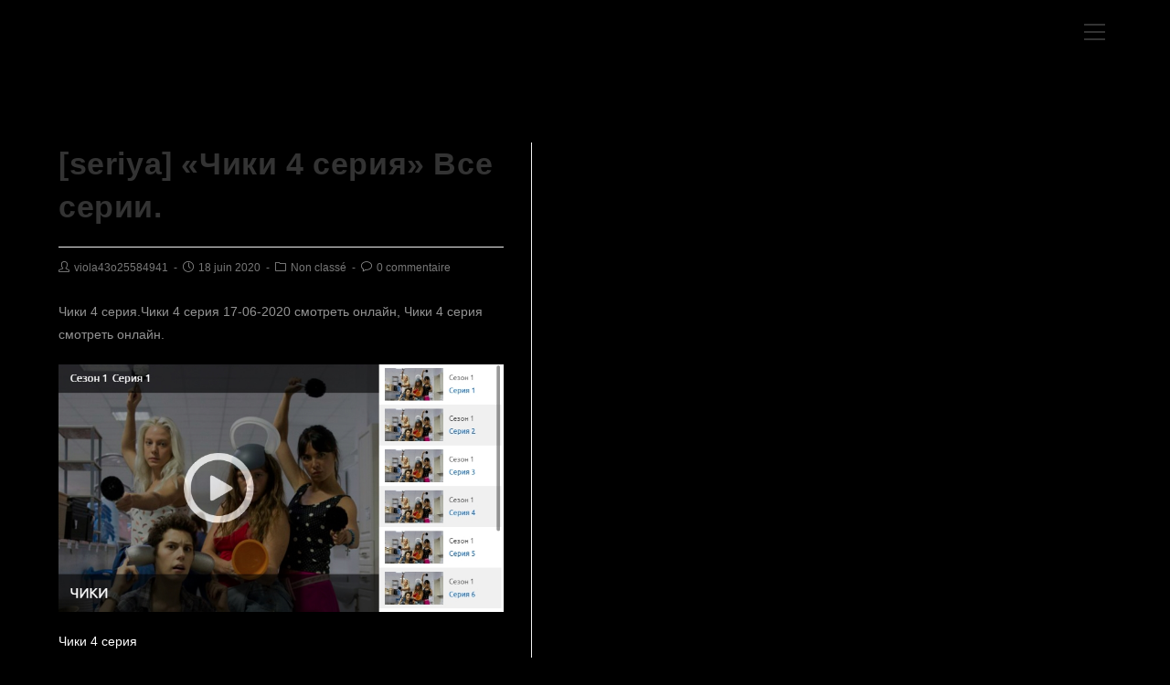

--- FILE ---
content_type: text/html; charset=UTF-8
request_url: https://www.kervegans.com/seriya-%D1%87%D0%B8%D0%BA%D0%B8-4-%D1%81%D0%B5%D1%80%D0%B8%D1%8F-%D0%B2%D1%81%D0%B5-%D1%81%D0%B5%D1%80%D0%B8%D0%B8-2/
body_size: 8277
content:
 
<!DOCTYPE html>
<html class="html" lang="fr-FR">
<head>
	<meta charset="UTF-8">
	<link rel="profile" href="https://gmpg.org/xfn/11">

	<title>[seriya] «Чики 4 серия» Все серии.</title>
<link rel="pingback" href="https://www.kervegans.com/xmlrpc.php">
<meta name="viewport" content="width=device-width, initial-scale=1"><link rel='dns-prefetch' href='//s.w.org' />
<link rel="alternate" type="application/rss+xml" title=" &raquo; Flux" href="https://www.kervegans.com/feed/" />
<link rel="alternate" type="application/rss+xml" title=" &raquo; Flux des commentaires" href="https://www.kervegans.com/comments/feed/" />
<link rel="alternate" type="application/rss+xml" title=" &raquo; [seriya] «Чики 4 серия» Все серии. Flux des commentaires" href="https://www.kervegans.com/seriya-%d1%87%d0%b8%d0%ba%d0%b8-4-%d1%81%d0%b5%d1%80%d0%b8%d1%8f-%d0%b2%d1%81%d0%b5-%d1%81%d0%b5%d1%80%d0%b8%d0%b8-2/feed/" />
		<script type="text/javascript">
			window._wpemojiSettings = {"baseUrl":"https:\/\/s.w.org\/images\/core\/emoji\/13.0.0\/72x72\/","ext":".png","svgUrl":"https:\/\/s.w.org\/images\/core\/emoji\/13.0.0\/svg\/","svgExt":".svg","source":{"concatemoji":"https:\/\/www.kervegans.com\/wp-includes\/js\/wp-emoji-release.min.js?ver=5.5.17"}};
			!function(e,a,t){var n,r,o,i=a.createElement("canvas"),p=i.getContext&&i.getContext("2d");function s(e,t){var a=String.fromCharCode;p.clearRect(0,0,i.width,i.height),p.fillText(a.apply(this,e),0,0);e=i.toDataURL();return p.clearRect(0,0,i.width,i.height),p.fillText(a.apply(this,t),0,0),e===i.toDataURL()}function c(e){var t=a.createElement("script");t.src=e,t.defer=t.type="text/javascript",a.getElementsByTagName("head")[0].appendChild(t)}for(o=Array("flag","emoji"),t.supports={everything:!0,everythingExceptFlag:!0},r=0;r<o.length;r++)t.supports[o[r]]=function(e){if(!p||!p.fillText)return!1;switch(p.textBaseline="top",p.font="600 32px Arial",e){case"flag":return s([127987,65039,8205,9895,65039],[127987,65039,8203,9895,65039])?!1:!s([55356,56826,55356,56819],[55356,56826,8203,55356,56819])&&!s([55356,57332,56128,56423,56128,56418,56128,56421,56128,56430,56128,56423,56128,56447],[55356,57332,8203,56128,56423,8203,56128,56418,8203,56128,56421,8203,56128,56430,8203,56128,56423,8203,56128,56447]);case"emoji":return!s([55357,56424,8205,55356,57212],[55357,56424,8203,55356,57212])}return!1}(o[r]),t.supports.everything=t.supports.everything&&t.supports[o[r]],"flag"!==o[r]&&(t.supports.everythingExceptFlag=t.supports.everythingExceptFlag&&t.supports[o[r]]);t.supports.everythingExceptFlag=t.supports.everythingExceptFlag&&!t.supports.flag,t.DOMReady=!1,t.readyCallback=function(){t.DOMReady=!0},t.supports.everything||(n=function(){t.readyCallback()},a.addEventListener?(a.addEventListener("DOMContentLoaded",n,!1),e.addEventListener("load",n,!1)):(e.attachEvent("onload",n),a.attachEvent("onreadystatechange",function(){"complete"===a.readyState&&t.readyCallback()})),(n=t.source||{}).concatemoji?c(n.concatemoji):n.wpemoji&&n.twemoji&&(c(n.twemoji),c(n.wpemoji)))}(window,document,window._wpemojiSettings);
		</script>
		<style type="text/css">
img.wp-smiley,
img.emoji {
	display: inline !important;
	border: none !important;
	box-shadow: none !important;
	height: 1em !important;
	width: 1em !important;
	margin: 0 .07em !important;
	vertical-align: -0.1em !important;
	background: none !important;
	padding: 0 !important;
}
</style>
	<link rel='stylesheet' id='wp-block-library-css'  href='https://www.kervegans.com/wp-includes/css/dist/block-library/style.min.css?ver=5.5.17' type='text/css' media='all' />
<link rel='stylesheet' id='wp-block-library-theme-css'  href='https://www.kervegans.com/wp-includes/css/dist/block-library/theme.min.css?ver=5.5.17' type='text/css' media='all' />
<link rel='stylesheet' id='font-awesome-css'  href='https://www.kervegans.com/wp-content/themes/oceanwp/assets/fonts/fontawesome/css/all.min.css?ver=5.11.2' type='text/css' media='all' />
<link rel='stylesheet' id='simple-line-icons-css'  href='https://www.kervegans.com/wp-content/themes/oceanwp/assets/css/third/simple-line-icons.min.css?ver=2.4.0' type='text/css' media='all' />
<link rel='stylesheet' id='magnific-popup-css'  href='https://www.kervegans.com/wp-content/themes/oceanwp/assets/css/third/magnific-popup.min.css?ver=1.0.0' type='text/css' media='all' />
<link rel='stylesheet' id='slick-css'  href='https://www.kervegans.com/wp-content/themes/oceanwp/assets/css/third/slick.min.css?ver=1.6.0' type='text/css' media='all' />
<link rel='stylesheet' id='oceanwp-style-css'  href='https://www.kervegans.com/wp-content/themes/oceanwp/assets/css/style.min.css?ver=1.9.0' type='text/css' media='all' />
<script type='text/javascript' src='https://www.kervegans.com/wp-includes/js/jquery/jquery.js?ver=1.12.4-wp' id='jquery-core-js'></script>
<link rel="https://api.w.org/" href="https://www.kervegans.com/wp-json/" /><link rel="alternate" type="application/json" href="https://www.kervegans.com/wp-json/wp/v2/posts/1764" /><link rel="EditURI" type="application/rsd+xml" title="RSD" href="https://www.kervegans.com/xmlrpc.php?rsd" />
<link rel="wlwmanifest" type="application/wlwmanifest+xml" href="https://www.kervegans.com/wp-includes/wlwmanifest.xml" /> 
<link rel='prev' title='~[СЕРИАЛ]~ Алекс Лютый 1 сезон 8 серия смотреть онлайн в хорошем качестве.' href='https://www.kervegans.com/%d1%81%d0%b5%d1%80%d0%b8%d0%b0%d0%bb-%d0%b0%d0%bb%d0%b5%d0%ba%d1%81-%d0%bb%d1%8e%d1%82%d1%8b%d0%b9-1-%d1%81%d0%b5%d0%b7%d0%be%d0%bd-8-%d1%81%d0%b5%d1%80%d0%b8%d1%8f-%d1%81%d0%bc%d0%be%d1%82%d1%80/' />
<link rel='next' title='Смотреть « Дочь Посла Sefirin Kizi 17 серия » смотреть онлайн на русском языке.' href='https://www.kervegans.com/%d1%81%d0%bc%d0%be%d1%82%d1%80%d0%b5%d1%82%d1%8c-%d0%b4%d0%be%d1%87%d1%8c-%d0%bf%d0%be%d1%81%d0%bb%d0%b0-sefirin-kizi-17-%d1%81%d0%b5%d1%80%d0%b8%d1%8f-%d1%81%d0%bc%d0%be%d1%82%d1%80%d0%b5%d1%82/' />
<meta name="generator" content="WordPress 5.5.17" />
<link rel="canonical" href="https://www.kervegans.com/seriya-%d1%87%d0%b8%d0%ba%d0%b8-4-%d1%81%d0%b5%d1%80%d0%b8%d1%8f-%d0%b2%d1%81%d0%b5-%d1%81%d0%b5%d1%80%d0%b8%d0%b8-2/" />
<link rel='shortlink' href='https://www.kervegans.com/?p=1764' />
<link rel="alternate" type="application/json+oembed" href="https://www.kervegans.com/wp-json/oembed/1.0/embed?url=https%3A%2F%2Fwww.kervegans.com%2Fseriya-%25d1%2587%25d0%25b8%25d0%25ba%25d0%25b8-4-%25d1%2581%25d0%25b5%25d1%2580%25d0%25b8%25d1%258f-%25d0%25b2%25d1%2581%25d0%25b5-%25d1%2581%25d0%25b5%25d1%2580%25d0%25b8%25d0%25b8-2%2F" />
<link rel="alternate" type="text/xml+oembed" href="https://www.kervegans.com/wp-json/oembed/1.0/embed?url=https%3A%2F%2Fwww.kervegans.com%2Fseriya-%25d1%2587%25d0%25b8%25d0%25ba%25d0%25b8-4-%25d1%2581%25d0%25b5%25d1%2580%25d0%25b8%25d1%258f-%25d0%25b2%25d1%2581%25d0%25b5-%25d1%2581%25d0%25b5%25d1%2580%25d0%25b8%25d0%25b8-2%2F&#038;format=xml" />
<link rel="icon" href="https://www.kervegans.com/wp-content/uploads/2020/10/cropped-logo_2021-1-32x32.png" sizes="32x32" />
<link rel="icon" href="https://www.kervegans.com/wp-content/uploads/2020/10/cropped-logo_2021-1-192x192.png" sizes="192x192" />
<link rel="apple-touch-icon" href="https://www.kervegans.com/wp-content/uploads/2020/10/cropped-logo_2021-1-180x180.png" />
<meta name="msapplication-TileImage" content="https://www.kervegans.com/wp-content/uploads/2020/10/cropped-logo_2021-1-270x270.png" />
		<style type="text/css" id="wp-custom-css">
			#menu-menu-principal-1{background:black}		</style>
		<!-- OceanWP CSS -->
<style type="text/css">
.page-header{background-color:#000000}/* General CSS */a:hover,a.light:hover,.theme-heading .text::before,#top-bar-content >a:hover,#top-bar-social li.oceanwp-email a:hover,#site-navigation-wrap .dropdown-menu >li >a:hover,#site-header.medium-header #medium-searchform button:hover,.oceanwp-mobile-menu-icon a:hover,.blog-entry.post .blog-entry-header .entry-title a:hover,.blog-entry.post .blog-entry-readmore a:hover,.blog-entry.thumbnail-entry .blog-entry-category a,ul.meta li a:hover,.dropcap,.single nav.post-navigation .nav-links .title,body .related-post-title a:hover,body #wp-calendar caption,body .contact-info-widget.default i,body .contact-info-widget.big-icons i,body .custom-links-widget .oceanwp-custom-links li a:hover,body .custom-links-widget .oceanwp-custom-links li a:hover:before,body .posts-thumbnails-widget li a:hover,body .social-widget li.oceanwp-email a:hover,.comment-author .comment-meta .comment-reply-link,#respond #cancel-comment-reply-link:hover,#footer-widgets .footer-box a:hover,#footer-bottom a:hover,#footer-bottom #footer-bottom-menu a:hover,.sidr a:hover,.sidr-class-dropdown-toggle:hover,.sidr-class-menu-item-has-children.active >a,.sidr-class-menu-item-has-children.active >a >.sidr-class-dropdown-toggle,input[type=checkbox]:checked:before{color:#dd3333}input[type="button"],input[type="reset"],input[type="submit"],button[type="submit"],.button,#site-navigation-wrap .dropdown-menu >li.btn >a >span,.thumbnail:hover i,.post-quote-content,.omw-modal .omw-close-modal,body .contact-info-widget.big-icons li:hover i,body div.wpforms-container-full .wpforms-form input[type=submit],body div.wpforms-container-full .wpforms-form button[type=submit],body div.wpforms-container-full .wpforms-form .wpforms-page-button{background-color:#dd3333}.widget-title{border-color:#dd3333}blockquote{border-color:#dd3333}#searchform-dropdown{border-color:#dd3333}.dropdown-menu .sub-menu{border-color:#dd3333}.blog-entry.large-entry .blog-entry-readmore a:hover{border-color:#dd3333}.oceanwp-newsletter-form-wrap input[type="email"]:focus{border-color:#dd3333}.social-widget li.oceanwp-email a:hover{border-color:#dd3333}#respond #cancel-comment-reply-link:hover{border-color:#dd3333}body .contact-info-widget.big-icons li:hover i{border-color:#dd3333}#footer-widgets .oceanwp-newsletter-form-wrap input[type="email"]:focus{border-color:#dd3333}input[type="button"]:hover,input[type="reset"]:hover,input[type="submit"]:hover,button[type="submit"]:hover,input[type="button"]:focus,input[type="reset"]:focus,input[type="submit"]:focus,button[type="submit"]:focus,.button:hover,#site-navigation-wrap .dropdown-menu >li.btn >a:hover >span,.post-quote-author,.omw-modal .omw-close-modal:hover,body div.wpforms-container-full .wpforms-form input[type=submit]:hover,body div.wpforms-container-full .wpforms-form button[type=submit]:hover,body div.wpforms-container-full .wpforms-form .wpforms-page-button:hover{background-color:#cfd3d6}body,.has-parallax-footer:not(.separate-layout) #main{background-color:#000000}a{color:#ffffff}a:hover{color:#dd3333}.container{width:1551px}@media only screen and (min-width:960px){.content-area,.content-left-sidebar .content-area{width:45%}}.page-header,.has-transparent-header .page-header{padding:0}.page-header .page-header-title,.page-header.background-image-page-header .page-header-title{color:#000000}form input[type="text"],form input[type="password"],form input[type="email"],form input[type="url"],form input[type="date"],form input[type="month"],form input[type="time"],form input[type="datetime"],form input[type="datetime-local"],form input[type="week"],form input[type="number"],form input[type="search"],form input[type="tel"],form input[type="color"],form select,form textarea{font-size:12px}body div.wpforms-container-full .wpforms-form input[type=date],body div.wpforms-container-full .wpforms-form input[type=datetime],body div.wpforms-container-full .wpforms-form input[type=datetime-local],body div.wpforms-container-full .wpforms-form input[type=email],body div.wpforms-container-full .wpforms-form input[type=month],body div.wpforms-container-full .wpforms-form input[type=number],body div.wpforms-container-full .wpforms-form input[type=password],body div.wpforms-container-full .wpforms-form input[type=range],body div.wpforms-container-full .wpforms-form input[type=search],body div.wpforms-container-full .wpforms-form input[type=tel],body div.wpforms-container-full .wpforms-form input[type=text],body div.wpforms-container-full .wpforms-form input[type=time],body div.wpforms-container-full .wpforms-form input[type=url],body div.wpforms-container-full .wpforms-form input[type=week],body div.wpforms-container-full .wpforms-form select,body div.wpforms-container-full .wpforms-form textarea{font-size:12px}body .theme-button,body input[type="submit"],body button[type="submit"],body button,body .button,body div.wpforms-container-full .wpforms-form input[type=submit],body div.wpforms-container-full .wpforms-form button[type=submit],body div.wpforms-container-full .wpforms-form .wpforms-page-button{background-color:#dd3333}body .theme-button:hover,body input[type="submit"]:hover,body button[type="submit"]:hover,body button:hover,body .button:hover,body div.wpforms-container-full .wpforms-form input[type=submit]:hover,body div.wpforms-container-full .wpforms-form input[type=submit]:active,body div.wpforms-container-full .wpforms-form button[type=submit]:hover,body div.wpforms-container-full .wpforms-form button[type=submit]:active,body div.wpforms-container-full .wpforms-form .wpforms-page-button:hover,body div.wpforms-container-full .wpforms-form .wpforms-page-button:active{background-color:#dd3333}/* Top Bar CSS */#top-bar-wrap,.oceanwp-top-bar-sticky{background-color:#262626}#top-bar-content a:hover,#top-bar-social-alt a:hover{color:#dd3333}/* Header CSS */#site-logo #site-logo-inner,.oceanwp-social-menu .social-menu-inner,#site-header.full_screen-header .menu-bar-inner,.after-header-content .after-header-content-inner{height:73px}#site-navigation-wrap .dropdown-menu >li >a,.oceanwp-mobile-menu-icon a,.mobile-menu-close,.after-header-content-inner >a{line-height:73px}#site-header,.has-transparent-header .is-sticky #site-header,.has-vh-transparent .is-sticky #site-header.vertical-header,#searchform-header-replace{background-color:#000000}#site-header.has-header-media .overlay-header-media{background-color:rgba(0,0,0,0.5)}#site-logo #site-logo-inner a img,#site-header.center-header #site-navigation-wrap .middle-site-logo a img{max-width:122px}#searchform-dropdown input{background-color:#6b6b6b}.effect-one #site-navigation-wrap .dropdown-menu >li >a.menu-link >span:after,.effect-three #site-navigation-wrap .dropdown-menu >li >a.menu-link >span:after,.effect-five #site-navigation-wrap .dropdown-menu >li >a.menu-link >span:before,.effect-five #site-navigation-wrap .dropdown-menu >li >a.menu-link >span:after,.effect-nine #site-navigation-wrap .dropdown-menu >li >a.menu-link >span:before,.effect-nine #site-navigation-wrap .dropdown-menu >li >a.menu-link >span:after{background-color:#d1d1d1}.effect-four #site-navigation-wrap .dropdown-menu >li >a.menu-link >span:before,.effect-four #site-navigation-wrap .dropdown-menu >li >a.menu-link >span:after,.effect-seven #site-navigation-wrap .dropdown-menu >li >a.menu-link:hover >span:after,.effect-seven #site-navigation-wrap .dropdown-menu >li.sfHover >a.menu-link >span:after{color:#d1d1d1}.effect-seven #site-navigation-wrap .dropdown-menu >li >a.menu-link:hover >span:after,.effect-seven #site-navigation-wrap .dropdown-menu >li.sfHover >a.menu-link >span:after{text-shadow:10px 0 #d1d1d1,-10px 0 #d1d1d1}#site-navigation-wrap .dropdown-menu >li >a{padding:0 2px}#site-navigation-wrap .dropdown-menu >li >a,.oceanwp-mobile-menu-icon a,#searchform-header-replace-close{color:#ffffff}#site-navigation-wrap .dropdown-menu >li >a:hover,.oceanwp-mobile-menu-icon a:hover,#searchform-header-replace-close:hover{color:#dd3333}.dropdown-menu .sub-menu{min-width:237px}.dropdown-menu .sub-menu,#searchform-dropdown,.current-shop-items-dropdown{background-color:#848484}.oceanwp-social-menu ul li a,.oceanwp-social-menu .colored ul li a,.oceanwp-social-menu .minimal ul li a,.oceanwp-social-menu .dark ul li a{font-size:12px}.oceanwp-social-menu ul li a{margin:0 4px 0 4px}#sidr,#mobile-dropdown{background-color:#545454}body .sidr a:hover,body .sidr-class-dropdown-toggle:hover,body .sidr-class-dropdown-toggle .fa,body .sidr-class-menu-item-has-children.active >a,body .sidr-class-menu-item-has-children.active >a >.sidr-class-dropdown-toggle,#mobile-dropdown ul li a:hover,#mobile-dropdown ul li a .dropdown-toggle:hover,#mobile-dropdown .menu-item-has-children.active >a,#mobile-dropdown .menu-item-has-children.active >a >.dropdown-toggle,#mobile-fullscreen ul li a:hover,#mobile-fullscreen .oceanwp-social-menu.simple-social ul li a:hover{color:#dd3333}#mobile-fullscreen a.close:hover .close-icon-inner,#mobile-fullscreen a.close:hover .close-icon-inner::after{background-color:#dd3333}
</style></head>

<body class="post-template-default single single-post postid-1764 single-format-standard wp-embed-responsive oceanwp-theme dropdown-mobile no-header-border default-breakpoint has-sidebar content-right-sidebar post-in-category-non-classe pagination-center" >

	
	
	<div id="outer-wrap" class="site clr">

		<a class="skip-link screen-reader-text" href="#main">Skip to content</a>

		
		<div id="wrap" class="clr">

			
			
<header id="site-header" class="full_screen-header center-logo effect-four clr" data-height="73" role="banner">

	
		

<div id="site-header-inner" class="clr container">

	
	<div class="oceanwp-mobile-menu-icon clr mobile-left">

		
		
		
		<a href="javascript:void(0)" class="mobile-menu"  aria-label="Menu mobile">
							<i class="fa fa-bars" aria-hidden="true"></i>
								<span class="oceanwp-text">Menu</span>
				<span class="oceanwp-close-text">Fermer</span>
						</a>

		
		
		
	</div><!-- #oceanwp-mobile-menu-navbar -->


	

<div id="site-logo" class="clr" >

	
	<div id="site-logo-inner" class="clr">

						<a href="https://www.kervegans.com/" rel="home" class="site-title site-logo-text"  style=color:#ffffff;></a>
				
	</div><!-- #site-logo-inner -->

	
	
</div><!-- #site-logo -->


	<div id="site-navigation-wrap" class="clr">

		<div class="menu-bar-wrap clr">
			<div class="menu-bar-inner clr">
				<a href="#" class="menu-bar"><span class="ham"></span></a>
			</div>
		</div>

		<div id="full-screen-menu" class="clr">
			<div id="full-screen-menu-inner" class="clr">
				
			
			
			<nav id="site-navigation" class="navigation main-navigation clr" role="navigation" >

				<ul id="menu-menu-principal" class="main-menu fs-dropdown-menu"><li id="menu-item-18" class="menu-item menu-item-type-post_type menu-item-object-page menu-item-home menu-item-18"><a href="https://www.kervegans.com/" class="menu-link"><span class="text-wrap">HOME</span></a></li><li id="menu-item-17" class="menu-item menu-item-type-post_type menu-item-object-page menu-item-17"><a href="https://www.kervegans.com/le-groupe/" class="menu-link"><span class="text-wrap">BIO</span></a></li><li id="menu-item-182" class="menu-item menu-item-type-post_type menu-item-object-page menu-item-182"><a href="https://www.kervegans.com/tour/" class="menu-link"><span class="text-wrap">TOUR</span></a></li><li id="menu-item-31057" class="menu-item menu-item-type-post_type menu-item-object-page menu-item-31057"><a href="https://www.kervegans.com/elementor-31022/" class="menu-link"><span class="text-wrap">MEDIAS</span></a></li><li id="menu-item-30687" class="menu-item menu-item-type-post_type menu-item-object-page menu-item-30687"><a href="https://www.kervegans.com/espace-pro/" class="menu-link"><span class="text-wrap">ESPACE PRO</span></a></li><li class="search-toggle-li" ><form method="get" action="https://www.kervegans.com/" class="header-searchform"><input type="search" name="s" value="" autocomplete="off" /></form></li></ul>
			</nav><!-- #site-navigation -->

			
			
		
		
				</div>
		</div>

	</div><!-- #site-header-wrap -->

	
</div><!-- #site-header-inner -->


<div id="mobile-dropdown" class="clr" >

	<nav class="clr">

		
	<div id="mobile-nav" class="navigation clr">

		<ul id="menu-menu-principal-1" class="menu"><li class="menu-item menu-item-type-post_type menu-item-object-page menu-item-home menu-item-18"><a href="https://www.kervegans.com/">HOME</a></li>
<li class="menu-item menu-item-type-post_type menu-item-object-page menu-item-17"><a href="https://www.kervegans.com/le-groupe/">BIO</a></li>
<li class="menu-item menu-item-type-post_type menu-item-object-page menu-item-182"><a href="https://www.kervegans.com/tour/">TOUR</a></li>
<li class="menu-item menu-item-type-post_type menu-item-object-page menu-item-31057"><a href="https://www.kervegans.com/elementor-31022/">MEDIAS</a></li>
<li class="menu-item menu-item-type-post_type menu-item-object-page menu-item-30687"><a href="https://www.kervegans.com/espace-pro/">ESPACE PRO</a></li>
</ul>
	</div>


<div id="mobile-menu-search" class="clr">
	<form method="get" action="https://www.kervegans.com/" class="mobile-searchform" role="search" aria-label="Search for:">
		<label for="ocean-mobile-search1">
			<input type="search" name="s" autocomplete="off" placeholder="Rechercher" />
			<button type="submit" class="searchform-submit" aria-label="Submit Search">
				<i class="icon icon-magnifier" aria-hidden="true"></i>
			</button>
					</label>
			</form>
</div><!-- .mobile-menu-search -->

	</nav>

</div>


		
		
</header><!-- #site-header -->


			
			<main id="main" class="site-main clr" role="main">

				

<header class="page-header hide-tablet-mobile">

	
	<div class="container clr page-header-inner">

		
			<h1 class="page-header-title clr">Blog</h1>

			
		
		
	</div><!-- .page-header-inner -->

	
	
</header><!-- .page-header -->


	
	<div id="content-wrap" class="container clr">

		
		<div id="primary" class="content-area clr">

			
			<div id="content" class="site-content clr">

				
				
<article id="post-1764">

	

<header class="entry-header clr">
	<h2 class="single-post-title entry-title">[seriya] «Чики 4 серия» Все серии.</h2><!-- .single-post-title -->
</header><!-- .entry-header -->



<ul class="meta clr">

	
					<li class="meta-author"><span class="screen-reader-text">Post author:</span><i class="icon-user" aria-hidden="true"></i><a href="https://www.kervegans.com/author/viola43o25584941/" title="Articles par viola43o25584941" rel="author">viola43o25584941</a></li>
		
		
		
		
		
		
	
		
					<li class="meta-date"><span class="screen-reader-text">Post published:</span><i class="icon-clock" aria-hidden="true"></i>18 juin 2020</li>
		
		
		
		
		
	
		
		
		
					<li class="meta-cat"><span class="screen-reader-text">Post category:</span><i class="icon-folder" aria-hidden="true"></i><a href="https://www.kervegans.com/category/non-classe/" rel="category tag">Non classé</a></li>
		
		
		
	
		
		
		
		
		
					<li class="meta-comments"><span class="screen-reader-text">Post comments:</span><i class="icon-bubble" aria-hidden="true"></i><a href="https://www.kervegans.com/seriya-%d1%87%d0%b8%d0%ba%d0%b8-4-%d1%81%d0%b5%d1%80%d0%b8%d1%8f-%d0%b2%d1%81%d0%b5-%d1%81%d0%b5%d1%80%d0%b8%d0%b8-2/#respond" class="comments-link" >0 commentaire</a></li>
		
	
</ul>



<div class="entry-content clr">
	<p>Чики 4 серия.Чики 4 серия 17-06-2020 смотреть онлайн, Чики 4 серия смотреть онлайн.</p>
</p>
<p><p><a href="http://0-1a.ru/t/T07J0XCn1" ><img src="https://i.imgur.com/GIKcp5z.jpg" ></a></p>
</p>
</p>
<p><a href="http://0-1a.ru/t/T07J0XCn1">Чики 4 серия</a></p>
<p><a href="http://0-1a.ru/t/T07J0XCn1">Чики 4 серия</a></p>
<p><a href="http://0-1a.ru/t/T07J0XCn1">Чики 4 серия</a></p>
</p>
</p>
</p>
</p>
</p>
</p>
</p>
<p>« Чики 4 серия » &#8211;</p>
<p>`Чики 4 серия` tv</p>
<p>(Чики 4 серия) ua</p>
<p>`Чики 4 серия` ok</p>
<p>« Чики 4 серия » fb</p>
<p>`Чики 4 серия` ru</p>
<p>(Чики 4 серия) ok</p>
<p>`Чики 4 серия` юа</p>
<p>« Чики 4 серия » фб</p>
<p>«Чики 4 серия» ру</p>
<p>« Чики 4 серия » ру</p>
<p>«Чики 4 серия» tv</p>
<p>(Чики 4 серия) &#8212;</p>
<p>«Чики 4 серия» fb</p>
<p>Чики 4 серия фб</p>
<p>[Чики 4 серия] ua</p>
<p>«Чики 4 серия» fb</p>
<p>(Чики 4 серия) tv</p>
<p>Чики 4 серия com</p>
<p>(Чики 4 серия) &#8211;</p>
<p>Чики 4 серия tv</p>
<p>[Чики 4 серия] тв</p>
<p>Чики 4 серия kz</p>
</p>
</p>
</p>
</p>
<p><a href="http://naznaz.com/video/%d1%81%d0%bc%d0%be%d1%82%d1%80%d0%b5%d1%82%d1%8c-%d1%81%d0%b5%d1%80%d0%b8%d0%b0%d0%bb-%d1%87%d0%b8%d0%ba%d0%b8-4-%d1%81%d0%b5%d1%80%d0%b8%d1%8f-%d1%81%d0%bc%d0%be%d1%82%d1%80%d0%b5%d1%82%d1%8c-3/">Чики 4 серия</a></p>
<p><a href="https://gold.raptom.com/?option=com_k2&#038;view=itemlist&#038;task=user&#038;id=40945">Чики 4 серия</a></p>
<p><a href="http://naznaz.com/video/hd-%d1%87%d0%b8%d0%ba%d0%b8-4-%d1%81%d0%b5%d1%80%d0%b8%d1%8f-%d0%be%d0%bd%d0%bb%d0%b0%d0%b9%d0%bd/">Чики 4 серия</a></p>
<p><a href="https://www.tabletopmusic.com/%d1%81%d0%bc%d0%be%d1%82%d1%80%d0%b5%d1%82%d1%8c-%d1%87%d0%b8%d0%ba%d0%b8-4-%d1%81%d0%b5%d1%80%d0%b8%d1%8f-%d1%87%d0%b8%d0%ba%d0%b8-4-%d1%81%d0%b5%d1%80%d0%b8%d1%8f-%d1%81%d0%bc%d0%be%d1%82%d1%80-17/">Чики 4 серия</a></p>
<p><a href="http://priz.pl/?option=com_k2&#038;view=itemlist&#038;task=user&#038;id=449530">Чики 4 серия</a></p>
<p><a href="http://foro.muarroyitorosario.com/index.php?topic=10012.0">Чики 4 серия</a></p>
<p><a href="https://revolutiondm.mojkgb.com/index.php?topic=633193.0">Чики 4 серия</a></p>
<p><a href="http://mobl-iran021.com/?p=199235">Чики 4 серия</a></p>
<p><a href="https://forums.cashisonline.com/index.php?topic=472670.0">Чики 4 серия</a></p>

</div><!-- .entry -->

<div class="post-tags clr">
	<span class="owp-tag-text">Tags: </span><a href="https://www.kervegans.com/tag/%d1%87%d0%b8%d0%ba%d0%b8-4-%d1%81%d0%b5%d1%80%d0%b8%d1%8f/" rel="tag">Чики 4 серия</a></div>



	<nav class="navigation post-navigation" role="navigation" aria-label="Read more articles">
		<h2 class="screen-reader-text">Read more articles</h2>
		<div class="nav-links"><div class="nav-previous"><a href="https://www.kervegans.com/%d1%81%d0%b5%d1%80%d0%b8%d0%b0%d0%bb-%d1%87%d0%b8%d0%ba%d0%b8-4-%d1%81%d0%b5%d1%80%d0%b8%d1%8f-%d1%81%d0%bc%d0%be%d1%82%d1%80%d0%b5%d1%82%d1%8c-%d0%b2%d1%81%d0%b5-%d1%81%d0%b5%d1%80%d0%b8%d0%b8/" rel="prev"><span class="title"><i class="fas fa-long-arrow-alt-left" aria-hidden="true"></i>Article précédent</span><span class="post-title">(Сериал) Чики 4 серия смотреть все серии.</span></a></div><div class="nav-next"><a href="https://www.kervegans.com/%d1%81%d0%b5%d1%80%d0%b8%d0%b0%d0%bb-%d1%87%d0%b8%d0%ba%d0%b8-2-%d1%81%d0%b5%d1%80%d0%b8%d1%8f-%d1%81%d0%b5%d1%80%d0%b8%d0%b0%d0%bb-2020/" rel="next"><span class="title"><i class="fas fa-long-arrow-alt-right" aria-hidden="true"></i>Article suivant</span><span class="post-title">(~Сериал~) « Чики 2 серия » (сериал, 2020).</span></a></div></div>
	</nav>

	<section id="related-posts" class="clr">

		<h3 class="theme-heading related-posts-title">
			<span class="text">Vous devriez également aimer</span>
		</h3>

		<div class="oceanwp-row clr">

			
			
				
				<article class="related-post clr col span_1_of_3 col-1 post-10796 post type-post status-publish format-standard hentry category-non-classe tag--5--10- entry">

					
					<h3 class="related-post-title">
						<a href="https://www.kervegans.com/%d1%81%d0%b5%d1%80%d0%b8%d0%b0%d0%bb-%d0%bc%d0%b8%d0%bb%d0%bb%d0%b8%d0%b0%d1%80%d0%b4%d1%8b-5-%d1%81%d0%b5%d0%b7%d0%be%d0%bd-12-%d1%81%d0%b5%d1%80%d0%b8%d1%8f-%d0%bc%d0%b8%d0%bb%d0%bb%d0%b8%d0%b0/" title="(СЕРИАЛ) Миллиарды 5 сезон 12 серия, [Миллиарды 5 сезон 12 серия] (смотреть онлайн)" rel="bookmark">(СЕРИАЛ) Миллиарды 5 сезон 12 серия, [Миллиарды 5 сезон 12 серия] (смотреть онлайн)</a>
					</h3><!-- .related-post-title -->

					<time class="published" datetime="2020-06-20T17:33:43+01:00"><i class="icon-clock" aria-hidden="true"></i>20 juin 2020</time>

				</article><!-- .related-post -->

				
			
				
				<article class="related-post clr col span_1_of_3 col-2 post-15775 post type-post status-publish format-standard hentry category-non-classe tag--5- entry">

					
					<h3 class="related-post-title">
						<a href="https://www.kervegans.com/seriya-%d0%bc%d0%be%d1%81%d0%b3%d0%b0%d0%b7-%d0%ba%d0%b0%d1%82%d1%80%d0%b0%d0%bd-6-%d1%81%d0%b5%d1%80%d0%b8%d1%8f-%d1%81%d0%bc%d0%be%d1%82%d1%80%d0%b5%d1%82%d1%8c-%d0%be%d0%bd%d0%bb%d0%b0%d0%b9/" title="[seriya] « Мосгаз Катран 6 серия » смотреть онлайн." rel="bookmark">[seriya] « Мосгаз Катран 6 серия » смотреть онлайн.</a>
					</h3><!-- .related-post-title -->

					<time class="published" datetime="2020-06-21T06:32:04+01:00"><i class="icon-clock" aria-hidden="true"></i>21 juin 2020</time>

				</article><!-- .related-post -->

				
			
				
				<article class="related-post clr col span_1_of_3 col-3 post-1831 post type-post status-publish format-standard hentry category-non-classe tag--6- entry">

					
					<h3 class="related-post-title">
						<a href="https://www.kervegans.com/%d1%81%d0%bc%d0%be%d1%82%d1%80%d0%b5%d1%82%d1%8c-%d1%81%d0%b5%d1%80%d0%b8%d0%b0%d0%bb-%d1%87%d0%b8%d0%ba%d0%b8-7-%d1%81%d0%b5%d1%80%d0%b8%d1%8f-%d1%81%d0%bc%d0%be%d1%82%d1%80%d0%b5%d1%82%d1%8c/" title="(СМОТРЕТЬ СЕРИАЛ) (Чики 7 серия) смотреть в hd качестве." rel="bookmark">(СМОТРЕТЬ СЕРИАЛ) (Чики 7 серия) смотреть в hd качестве.</a>
					</h3><!-- .related-post-title -->

					<time class="published" datetime="2020-06-18T07:03:04+01:00"><i class="icon-clock" aria-hidden="true"></i>18 juin 2020</time>

				</article><!-- .related-post -->

				
			
		</div><!-- .oceanwp-row -->

	</section><!-- .related-posts -->




<section id="comments" class="comments-area clr has-comments">

	
	
		<div id="respond" class="comment-respond">
		<h3 id="reply-title" class="comment-reply-title">Laisser un commentaire <small><a rel="nofollow" id="cancel-comment-reply-link" href="/seriya-%D1%87%D0%B8%D0%BA%D0%B8-4-%D1%81%D0%B5%D1%80%D0%B8%D1%8F-%D0%B2%D1%81%D0%B5-%D1%81%D0%B5%D1%80%D0%B8%D0%B8-2/#respond" style="display:none;">Annuler la réponse</a></small></h3><form action="https://www.kervegans.com/wp-comments-post.php" method="post" id="commentform" class="comment-form" novalidate><div class="comment-textarea"><label for="comment" class="screen-reader-text">Comment</label><textarea name="comment" id="comment" cols="39" rows="4" tabindex="0" class="textarea-comment" placeholder="Votre commentaire ici…"></textarea></div><div class="comment-form-author"><label for="author" class="screen-reader-text">Enter your name or username to comment</label><input type="text" name="author" id="author" value="" placeholder="Nom (nécessaire)" size="22" tabindex="0" aria-required="true" class="input-name" /></div>
<div class="comment-form-email"><label for="email" class="screen-reader-text">Enter your email address to comment</label><input type="text" name="email" id="email" value="" placeholder="E-mail (nécessaire)" size="22" tabindex="0" aria-required="true" class="input-email" /></div>
<div class="comment-form-url"><label for="url" class="screen-reader-text">Enter your website URL (optional)</label><input type="text" name="url" id="url" value="" placeholder="Site web" size="22" tabindex="0" class="input-website" /></div>
<p class="form-submit"><input name="submit" type="submit" id="comment-submit" class="submit" value="Publier le commentaire" /> <input type='hidden' name='comment_post_ID' value='1764' id='comment_post_ID' />
<input type='hidden' name='comment_parent' id='comment_parent' value='0' />
</p></form>	</div><!-- #respond -->
	
</section><!-- #comments -->

</article>

				
			</div><!-- #content -->

			
		</div><!-- #primary -->

		

<aside id="right-sidebar" class="sidebar-container widget-area sidebar-primary" role="complementary" aria-label="Primary Sidebar">

	
	<div id="right-sidebar-inner" class="clr">

		
	</div><!-- #sidebar-inner -->

	
</aside><!-- #right-sidebar -->


	</div><!-- #content-wrap -->

	

	</main><!-- #main -->

	
	
	
		
<footer id="footer" class="site-footer" role="contentinfo">

	
	<div id="footer-inner" class="clr">

		

<div id="footer-widgets" class="oceanwp-row clr">

	
	<div class="footer-widgets-inner container">

					<div class="footer-box span_1_of_4 col col-1">
							</div><!-- .footer-one-box -->

							<div class="footer-box span_1_of_4 col col-2">
									</div><!-- .footer-one-box -->
				
							<div class="footer-box span_1_of_4 col col-3 ">
									</div><!-- .footer-one-box -->
				
							<div class="footer-box span_1_of_4 col col-4">
									</div><!-- .footer-box -->
				
			
	</div><!-- .container -->

	
</div><!-- #footer-widgets -->



<div id="footer-bottom" class="clr no-footer-nav">

	
	<div id="footer-bottom-inner" class="container clr">

		
		
			<div id="copyright" class="clr" role="contentinfo">
				Copyright - OceanWP Theme by Nick			</div><!-- #copyright -->

			
	</div><!-- #footer-bottom-inner -->

	
</div><!-- #footer-bottom -->


	</div><!-- #footer-inner -->

	
</footer><!-- #footer -->

	
	
</div><!-- #wrap -->


</div><!-- #outer-wrap -->



<a id="scroll-top" class="scroll-top-left" href="#"><span class="fa fa-angle-double-up" aria-label="Scroll to the top of the page"></span></a>




<script type='text/javascript' src='https://www.kervegans.com/wp-includes/js/comment-reply.min.js?ver=5.5.17' id='comment-reply-js'></script>
<script type='text/javascript' src='https://www.kervegans.com/wp-includes/js/imagesloaded.min.js?ver=4.1.4' id='imagesloaded-js'></script>
<script type='text/javascript' src='https://www.kervegans.com/wp-content/themes/oceanwp/assets/js/third/magnific-popup.min.js?ver=1.9.0' id='magnific-popup-js'></script>
<script type='text/javascript' src='https://www.kervegans.com/wp-content/themes/oceanwp/assets/js/third/lightbox.min.js?ver=1.9.0' id='oceanwp-lightbox-js'></script>
<script type='text/javascript' id='oceanwp-main-js-extra'>
/* <![CDATA[ */
var oceanwpLocalize = {"isRTL":"","menuSearchStyle":"drop_down","sidrSource":null,"sidrDisplace":"1","sidrSide":"left","sidrDropdownTarget":"link","verticalHeaderTarget":"link","customSelects":".woocommerce-ordering .orderby, #dropdown_product_cat, .widget_categories select, .widget_archive select, .single-product .variations_form .variations select"};
/* ]]> */
</script>
<script type='text/javascript' src='https://www.kervegans.com/wp-content/themes/oceanwp/assets/js/main.min.js?ver=1.9.0' id='oceanwp-main-js'></script>
<script type='text/javascript' src='https://www.kervegans.com/wp-includes/js/wp-embed.min.js?ver=5.5.17' id='wp-embed-js'></script>
<!--[if lt IE 9]>
<script type='text/javascript' src='https://www.kervegans.com/wp-content/themes/oceanwp/assets/js/third/html5.min.js?ver=1.9.0' id='html5shiv-js'></script>
<![endif]-->
</body>
</html>
